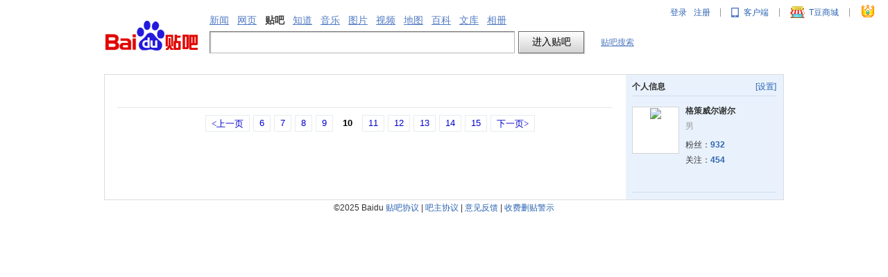

--- FILE ---
content_type: application/x-javascript
request_url: http://tb1.bdstatic.com/tb/static-itieba3/js/temp/itieba3_mixture.js?v=1222229
body_size: 11330
content:
var BaLv={balv_click_event:function(e,n,t){var s="/f?kw="+e;window.open(s),$.stats.sendRequest("fr=itieba&st_mod="+n+"&st_type="+t)}},Lucky={luckFeedIcon:function(){$(".lucky_icon").each(function(){$(this).bind("click",function(){window.open($(this).attr("path"))}).hover(function(){$(this).removeClass("lucky_mouse_leave").addClass("lucky_mouse_enter")},function(){$(this).removeClass("lucky_mouse_enter").addClass("lucky_mouse_leave")})})}};
;var Video=Video||{};Video.play=function(e,t){var a=$("#pre_"+e),s=$("#play_"+e),i=$("#video_"+e);a.hide(),i.html(Video.load(t)),s.show()},Video.close=function(e){var t=$("#pre_"+e),a=$("#play_"+e),s=$("#video_"+e);t.show(),a.hide(),s.html("&nbsp;")},Video.load=function(e){var t="";return t+="<embed",t+=' width="439"',t+=' height="358"',t+=' pluginspage="http://www.macromedia.com/go/getflashplayer"',t+=' type="application/x-shockwave-flash"',t+=' class="BDE_Flash"',t+=' scale="noborder"',t+=' menu="false"',t+=' loop="false"',t+=' play="true"',t+=' wmode="transparent"',t+=' allowfullscreen="true"',t+=' allowscriptaccess="always"',t+=' src="'+encodeURI(e)+'">'};var ShareStatistic=ShareStatistic||{};ShareStatistic.count=function(e){switch(e){case"video_open":$.stats.sendRequest("fr=itieba2&st_mod=ifeed&st_type=video&st_value=open");break;case"video_title":$.stats.sendRequest("fr=itieba2&st_mod=ifeed&st_type=video&st_value=title_click");break;case"video_close":$.stats.sendRequest("fr=itieba2&st_mod=ifeed&st_type=video&st_value=close");break;case"forward_twice":$.stats.sendRequest("fr=itieba2&st_mod=ifeed&st_type=forward&st_value=twice")}};
;var TipMsgPopup={show:function(t){var i=this,e=-18,o=22,p=t.offset(),n=i._getWrap();n.html(i._buildHtml(t));var s=$("#TipMsgPopup");s.offset({top:p.top+e,left:p.left+o}),$("#TipMsgPopup").show()},hide:function(){$("#TipMsgPopup").hide()},onOver:function(t){this.show(t)},onOut:function(t){this.hide(t)},_buildHtml:function(t){var i=this,e='<div id="TipMsgPopup" style="position:absolute;display:none;z-index:100050;">';return e+='<div id="TipMsgPopupContent" style="position:absolute;padding:3px 2px 2px 3px;margin-bottom:3px;z-index:100050;border:1px solid #5690d2;background:#fff;"><pre>'+i.getHtmlContent(t)+"</pre>",e+='<div id="TipMsgPopupShadow" style="top:3px;left:3px;position:relative;alpha(opacity:10);z-index:100040;opacity:0.1;background:#000;"></div>',e+="</div></div>"},getHtmlContent:function(t){var i="1"==t.attr("isVerify")?'<img class="verified_icon" src="{{static_domain}}/tb/static-itieba3/img/ihome/itieba_vip_small.png" />':"<img border=0 width=0 height=0 />";return t.attr("userName")+i},_getWrap:function(){var t=$("#TipMsgPopupWrap");if(0==t.length){var i=document.createElement("DIV");return i.id="TipMsgPopupWrap",i.style.width="100%",i.style.zIndex=100050,i.style.position="absolute",i.style.display="",document.body.insertBefore(i,document.body.firstChild),$(i)}return t}};
;var UserInfo={his_portrait:"",name:"",url:"http://pdc.baidu.com/imstate?type=json&flag=4103",request:function(i){if(this.his_portrait=i,""!=this.his_portrait){var t=this.url+"&callback=UserInfo.show&uids="+i+"&t="+(new Date).getTime().toString(32),s="<script type='text/javascript' language='javascript' src="+t+">";$("head").append(s)}},_showHis:function(i){if(""!=this.his_portrait){var t="0",s=i[this.his_portrait],a=$("#space_home");if("undefined"!=typeof s&&0!=a.length){t=s.space,"1"==t&&a.show();var n=s.online,o=s.space_online,e=null;e=$("1"==n||"1"==o?"#im_info_online":"#im_info_offline"),e.show();var r=s.youa;"1"==r&&$("#youa_shop").show(),n=null,o=null}}},chat:function(i){startBaiduHi("message",this.name,i,{clk:"icon",src:"tieba"})}};UserInfo.show=function(i){UserInfo._showHis(i)};
;var st_params={uname:{recommended:"?st_mod=recommended&fr=tb0_itieba&st_type=uname",interest:"?st_mod=interest&fr=tb0_itieba&st_type=uname",concerned:"?st_mod=concerned&fr=tb0_itieba&st_type=uname",pb:"?st_mod=pb&fr=tb0_itieba&st_type=uname",_none:""},uface:{recommended:"?st_mod=recommended&fr=tb0_itieba&st_type=uface",interest:"?st_mod=interest&fr=tb0_itieba&st_type=uface",concerned:"?st_mod=concerned&fr=tb0_itieba&st_type=uface",pb:"?st_mod=pb&fr=tb0_itieba&st_type=uface",_none:""},fans:{pb:"?st_mod=pb&fr=tb0_itieba&st_type=fans",fans_tip:"?st_mod=fans_tip&fr=tb0_itieba",_none:""},follow:{recommended:"st_mod=recommended&fr=tb0_itieba&st_type=add_follow",interest:"st_mod=interest&fr=tb0_itieba&st_type=add_follow",pb:"st_mod=pb&fr=tb0_itieba&st_type=add_follow",post_search:"st_mod=post_search&fr=tb0_itieba&st_type=add_follow",invite:"st_mod=invite&fr=tb0_itieba&st_type=add_follow",_none:""},unfollow:{pb:"st_mod=pb&fr=tb0_itieba&st_type=unfollow",_none:""},ihome:{all:"st_mod=itb_nav&fr=tb0_itieba&st_type=all",one_i:"st_mod=itb_nav&fr=tb0_itieba&st_type=one_i",one_t:"st_mod=itb_nav&fr=tb0_itieba&st_type=one_t",itie_i:"st_mod=itb_nav&fr=tb0_itieba&st_type=itie_i",itie_t:"st_mod=itb_nav&fr=tb0_itieba&st_type=itie_t",ifeed:"st_mod=itb_nav&fr=tb0_itieba&st_type=ifeed",thread:{all:"st_mod=all&fr=tb0_itieba&st_type=thread",one_i:"st_mod=one_i&fr=tb0_itieba&st_type=thread",one_t:"st_mod=one_t&fr=tb0_itieba&st_type=thread",itie_i:"st_mod=itie_i&fr=tb0_itieba&st_type=thread",itie_t:"st_mod=itie_t&fr=tb0_itieba&st_type=thread",ifeed:"st_mod=ifeed&fr=tb0_itieba&st_type=thread"},reply:{all:"st_mod=all&fr=tb0_itieba&st_type=reply",one_i:"st_mod=one_i&fr=tb0_itieba&st_type=reply",one_t:"st_mod=one_t&fr=tb0_itieba&st_type=reply",itie_i:"st_mod=itie_i&fr=tb0_itieba&st_type=reply",itie_t:"st_mod=itie_t&fr=tb0_itieba&st_type=reply",ifeed:"st_mod=ifeed&fr=tb0_itieba&st_type=reply"},reply_me:{all:"st_mod=all&fr=tb0_itieba&st_type=reply",one_i:"st_mod=one_i&fr=tb0_itieba&st_type=reply",one_t:"st_mod=one_t&fr=tb0_itieba&st_type=reply",itie_i:"st_mod=itie_i&fr=tb0_itieba&st_type=reply",itie_t:"st_mod=itie_t&fr=tb0_itieba&st_type=reply",ifeed:"st_mod=ifeed&fr=tb0_itieba&st_type=reply"},forward:{all:"st_mod=all&fr=tb0_itieba&st_type=forward",one_i:"st_mod=one_i&fr=tb0_itieba&st_type=forward",one_t:"st_mod=one_t&fr=tb0_itieba&st_type=forward",itie_i:"st_mod=itie_i&fr=tb0_itieba&st_type=forward",itie_t:"st_mod=itie_t&fr=tb0_itieba&st_type=forward",ifeed:"st_mod=ifeed&fr=tb0_itieba&st_type=reply"},vote:{all:"st_mod=all&fr=tb0_itieba&st_type=vote",one_i:"st_mod=one_i&fr=tb0_itieba&st_type=vote",one_t:"st_mod=one_t&fr=tb0_itieba&st_type=vote",itie_i:"st_mod=itie_i&fr=tb0_itieba&st_type=vote",itie_t:"st_mod=itie_t&fr=tb0_itieba&st_type=vote",ifeed:"st_mod=ifeed&fr=tb0_itieba&st_type=reply"}},userbar:{entry:"fr=tb0_itieba&st_mod=userbar"}};
;var Itieba=Itieba||{};Itieba.follow=function(ele,type){if(!PageData.user.is_login)return comLogic.showLoginLayer(),!1;var obj=Itieba.follow_config[type],_portrait=obj.getPortrait(ele),data={portrait:_portrait,cmd:"follow",tbs:PageData.tbs,ie:"utf-8"},_url="/i/commit?"+obj.st_params_follow;$.post(_url,data,function(xhr){var data=eval("("+xhr+")");"undefined"!=typeof data&&obj.doAfterFollow(data,_portrait)})},Itieba.unfollow=function(ele,type){if(!PageData.user.is_login)return comLogic.showLoginLayer(),!1;var obj=Itieba.follow_config[type],_portrait=obj.getPortrait(ele),data={portrait:_portrait,cmd:"unfollow",tbs:PageData.tbs,ie:"utf-8"},_url="/i/commit?"+obj.st_params_unfollow;$.post(_url,data,function(xhr){var data=eval("("+xhr+")");"undefined"!=typeof data&&obj.doAfterUnfollow(data,_portrait)})},Itieba.follow_config={pb:{st_params_follow:st_params.follow.pb,st_params_unfollow:st_params.unfollow.pb,getPortrait:function(o){var t=o.parentNode.id;return t},doAfterFollow:function(o,t){o.is_done?this._updateFollowState(!0,t):Page.showErrorTip("\u52A0\u5173\u6CE8",o._info)},doAfterUnfollow:function(o,t){o.is_done?this._updateFollowState(!1,t):Page.showErrorTip("\u53D6\u6D88\u5173\u6CE8",o._info)},_updateFollowState:function(o,t){var e=document.getElementsByName(t),a="",n=document.getElementsByName(t+"_fans_num"),r=n.length;if(r>0)var l=parseInt(n[0].innerHTML);o?(a='<a href="#" class="has_followed" onclick="return false;"></a>',l++):(a='<a href="#" class="follow" onclick="UserIcon.follow(this);return false;"></a>',l=--l<0?0:l);for(var i=0,f=e.length;f>i;i++)e[i].innerHTML=a,r>0&&(n[i].innerHTML=l,n[i].parentNode.style.display=l>0?"":"none");o&&setTimeout(function(){for(var o=document.getElementsByName(t),e=null,a=0,n=o.length;n>a;a++)e=o[a].firstChild,e.onmouseover=function(){UserIcon.showUnfollowEntry(this)},e.onmouseout=function(){UserIcon.cleraTimer()}},1e3),e=null,n=null}},aside_interest:{st_params_follow:st_params.follow.interest,st_params_unfollow:"",getPortrait:function(o){var t=o.parentNode.id.substr(6);return t},doAfterFollow:function(o,t){Itieba.follow_config._defaultFollowAction(o,"aside_"+t)},doAfterUnfollow:function(){}},aside_recommended:{st_params_follow:st_params.follow.recommended,st_params_unfollow:"",getPortrait:function(o){var t=o.parentNode.id.substr(6);return t},doAfterFollow:function(o,t){Itieba.follow_config._defaultFollowAction(o,"aside_"+t)},doAfterUnfollow:function(){}},aside_team:{st_params_follow:"",st_params_unfollow:"",getPortrait:function(o){var t=o.parentNode.id.substr(6);return t},doAfterFollow:function(o,t){Itieba.follow_config._defaultFollowAction(o,"aside_"+t)},doAfterUnfollow:function(){}},search:{st_params_follow:st_params.follow.post_search,st_params_unfollow:"",getPortrait:function(o){var t=o.parentNode.id;return t},doAfterFollow:function(o,t){Itieba.follow_config._defaultFollowAction(o,t)},doAfterUnfollow:function(){}},_defaultFollowAction:function(o,t){if(o.is_done)for(var e=document.getElementsByName(t),a=0,n=e.length;n>a;a++)e[a].innerHTML="\u5DF2\u5173\u6CE8",e[a].className="has_followed";else Itieba.showErrorTip("\u52A0\u5173\u6CE8",o._info)}},Itieba.showSuccessTip=function(o,t){var e='<div style="padding:20px 0 0 0;line-height:18px;font-size:14px;text-align:center;">'+t.replace(/\r?\n/gi,"<br>")+"</div>";$.dialog.open(e,{title:o,width:340,height:90,buttonClose:!1})},Itieba.showErrorTip=function(o,t){var e='<div style="padding:20px 6px 12px 6px;line-height:18px;font-size:14px;text-align:center;">'+t.replace(/\r?\n/gi,"<br>")+"</div>";$.dialog.alert(e,{title:o,width:380})},Itieba.follow_config.invite={st_params_follow:st_params.follow.invite,st_params_unfollow:"",getPortrait:function(){return PageData.itieba.creator.portrait},doAfterFollow:function(o){o.is_done?($("#concernedLink").show(),$("#unConcernLink").show(),$("#addConcernLink").hide(),comLogic.flushVirtualFansNum(1)):4==o.error_no?comLogic.showLoginLayer():Itieba.showErrorTip("\u52A0\u5173\u6CE8",o._info)}};
;var Itieba=Itieba||{};Itieba.Blacklist={add:function(mod,userName,portrait){if(!PageData.user.is_login)return comLogic.showLoginLayer(),!1;var html='<div style="padding:10px 0;font-size:14px;text-align:center;">\u4F60\u786E\u8BA4\u79FB\u9664'+userName+'\uFF1F<br /><p style="font-size:12px;margin-top:6px;color:#666;"></p></div>',dialog=$.dialog.confirm(html,{title:"\u79FB\u9664\u7C89\u4E1D",width:340,buttonCancel:!0,buttonAcceptValue:"\u786E\u5B9A",buttonCancelValue:"\u53D6\u6D88"});dialog.bind("onaccept",function(e){var data={cmd:"add_black_list",portrait:portrait,tbs:PageData.tbs,ie:"utf-8"},_url="/i/commit";$.post(_url,data,function(xhr){var data=eval("("+xhr+")");"undefined"!=typeof data&&Itieba.Blacklist.config[mod].doAfterAdd(data)}),e.returnValue=!0})},remove:function(mod,portrait){if(!PageData.user.is_login)return comLogic.showLoginLayer(),!1;var data={cmd:"cancel_black_list",portrait:portrait,tbs:PageData.tbs,ie:"utf-8"},_url="/i/commit";$.post(_url,data,function(xhr){var data=eval("("+xhr+")");"undefined"!=typeof data&&Itieba.Blacklist.config[mod].doAfterRemove(data)})}},Itieba.Blacklist.config={aside:{doAfterAdd:function(t){t.is_done?($("#add_to_blcaklist").hide(),$("#remove_from_blcaklist").show()):Itieba.showErrorTip("\u5C4F\u853D\u6B64\u4EBA",t._info)},doAfterRemove:function(t){$("#shield_info").attr("uname");t.is_done?($("#add_to_blcaklist").show(),$("#remove_from_blcaklist").hide()):Itieba.showErrorTip("\u53D6\u6D88\u5C4F\u853D",t._info)}},fans:{doAfterAdd:function(t){t.is_done?comLogic.reload():Itieba.showErrorTip("\u52A0\u5173\u6CE8",t._info)},doAfterRemove:function(){}}};
;function InsertSort(e,t,a){var l,o;if("desc"==a){for(var i=1;i<e.length;i++)if(e[i-1][t]<e[i][t]){l=e[i],o=i-1;do e[o+1]=e[o],o--;while(o>-1&&e[o][t]<l[t]);e[o+1]=l}}else if("asc"==a)for(var i=1;i<e.length;i++)if(e[i-1][t]>e[i][t]){l=e[i],o=i-1;do e[o+1]=e[o],o--;while(o>-1&&e[o][t]>l[t]);e[o+1]=l}return e}var EvalLogic={eval_aside_dialog:null,setColor:function(e){for(var t=["#C77CA4","#1A920D","#D92B4D","#40A5E8","#5512F8","#F00302","#0692AD","#F91181","08CE37","#BFFD1A","#FFB400","#FC8548","#0B7BF6","#FF200F","#E0E736"],a=0,l=e.length;l>a;a++)e[a].color=t[a%t.length];return e},setSize:function(e){for(var t=[18,22,24,26,30,32,34,36],a=0,l=e.length;l>a;a++)e[a].idx=a;wordlistSort=InsertSort(e,"count","asc");for(var o="",i=-1,a=0,l=wordlistSort.length;l>a;a++)wordlistSort[a].count!=o?(i=i<t.length-1?i+1:t.length-1,wordlistSort[a].size=t[i],o=e[a].count):wordlistSort[a].size=t[i];return wordlistSort=InsertSort(wordlistSort,"idx","asc")},setPanelMouseOver:function(e){e.className="back",e.getElementsByTagName("img")[0].style.visibility="visible"},setPanelMouseOut:function(e){e.className="white",e.getElementsByTagName("img")[0].style.visibility="hidden"},PanelDeleteEvalConfirm:function(e){var t='<div style="text-align:left; padding:20px 0 10px 31px; font-size:14px; line-height:22px">\u786E\u5B9A\u8981\u5220\u9664\u8FD9\u6761\u8BC4\u4EF7\u4E48\uFF1F<br>\u5220\u9664\u540E\u4E0D\u53EF\u6062\u590D\uFF0C\u81EA\u5DF1\u548C\u522B\u4EBA\u90FD\u5C06\u770B\u4E0D\u5230\u8FD9\u6761\u8BC4\u4EF7\u3002</div>',a=$.dialog.confirm(t,{title:"\u5220\u9664\u8BC4\u4EF7",width:373});a.bind("onaccept",function(){EvalLogic.PanelDeleteEval(e)})},PanelDeleteEval:function(obj){var eval_id=obj.parentNode.getAttribute("eval_id"),url="/i/commit",params="cmd=del_evaluate&tbs="+PageData.tbs+"&ie=utf-8&id="+eval_id;$.post(url,params,function(xmlHttp){var json=eval("("+xmlHttp+")");if(json.is_done){for(var wordlist=PageData.evaluate.evaluate_word,i=0,len=wordlist.length;len>i;i++)if(eval_id==wordlist[i].id){wordlist.splice(index,1),PageData.evaluate.evaluate_word=wordlist;break}EvalLogic.set_myeval_eval("eval_panel")}})},wordListHTML:function(e,t){for(var a=[],l=0,o="",i=0,r=e.length;r>i&&(o=e[i].evaluate.subByte(12,"\u2026"),l+=o.getByteLength()+1,!(l>t));i++)a.push('<span title="#{evalue}" style="color:#{color}" >#{eval_cut}</span>'.format({size:e[i].size,color:e[i].color,eval_cut:o,evalue:e[i].evaluate}));return a.join("")},getPosition:function(e){var t=curtop=0;if(e.offsetParent)for(t=e.offsetLeft,curtop=e.offsetTop;e=e.offsetParent;)t+=e.offsetLeft,curtop+=e.offsetTop;return[t,curtop]},setEvalPosition:function(e){for(var t,a=$("#"+e),l=EvalLogic.getPosition(a[0]),o=l[1]+224,i=$("a",$("#eval_id")).get(),r=0;r<i.length;r++)t=EvalLogic.getPosition(i[r]),parseInt(t[1]+i[r].offsetHeight)>=o&&(a.removeChild(i[r]),r--)},getMaxWordArr:function(e,t){for(var a=0,l="",o=[],i=0,r=e.length;r>i;i++)if(l=e[i].evaluate.subByte(12,"\u2026"),a+=l.getByteLength()*(e[i].size/2)+30,a>t){o=e.slice(0,i);break}return t>=a&&(o=e),o=InsertSort(o,"time","desc"),o=EvalLogic.setColor(o)},wordPanelHTML:function(e,t){for(var a=[],l=EvalLogic.getMaxWordArr(e,t),o=0,i=l.length;i>o;o++)a.push('<a title="\u88AB\u8FD9\u6837\u8BC4\u4EF7#{count}\u6B21\uFF1A#{evalue}" value="#{evalue}" href=# style="font-size:#{size}px; color:#{color}" onclick="return false;" onmouseover="this.className=\'back\'" onmouseout="this.className=\'white\'" ><span>#{eval_cut}</span></a>'.format({count:l[o].count,size:l[o].size,color:l[o].color,eval_cut:l[o].evaluate.subByte(12,"\u2026"),evalue:l[o].evaluate}));return a.join("")},wordMyEvalPanelHTML:function(e,t){function a(e){for(var t="",a=0;a<e.author_last.length;a++)t+=e.author_last[a].name_show+"\u3001";return t=t.substring(0,t.length-1)}for(var l=[],o=EvalLogic.getMaxWordArr(e,t),i=0,r=o.length;r>i;i++)l.push('<a title="#{author_last}\u8FD9\u6837\u8BC4\u4EF7\u6211" eval_id="#{eval_id}" href=# style="font-size:#{size}px; color:#{color}" onclick="return false;" onmouseover="EvalLogic.setPanelMouseOver(this)" onmouseout="EvalLogic.setPanelMouseOut(this)" ><span>#{eval_cut}</span><img title="\u5220\u9664" height="9" width="9" border="0" src="/tb/static-itieba/img/eval/icon_x.gif" onclick="EvalLogic.PanelDeleteEvalConfirm(this);"/></a>'.format({author_last:a(o[i]),size:o[i].size,color:o[i].color,eval_cut:o[i].evaluate,eval_id:o[i].id}));return l.join("")},set_aside_eval:function(e){var t=PageData.evaluate.evaluate_word,a=$("#"+e);if(t.length>0){var l=EvalLogic.setColor(t);a.bind("click",function(){EvalLogic.open_eval_dialog(PageData.itieba.creator.name_link),$.stats.sendRequest("st_mod=eval&fr=tb0_itieba&st_type=eval")}).html(EvalLogic.wordListHTML(l,60)).css("cursor","pointer")}else{var o=2!=PageData.itieba.creator.sex?"\u4ED6":"\u5979";a.html('<div style="padding-left:10px;">'+o+"\u8FD8\u6CA1\u6709\u6536\u5230\u8FC7\u8BC4\u4EF7\u3002<a href=# onclick=\"EvalLogic.open_eval_dialog('"+PageData.itieba.creator.name_link+"');$.stats.sendRequest('st_mod=eval&fr=tb0_itieba&st_type=eval'); return false;\" style=\"padding-left:20px; background:url(/tb/static-itieba/img/eval/icon_eval.gif) no-repeat; margin-left:0px; color:#0449BE; text-decoration:underline\">\u8BC4\u4EF7"+o+"</a></div>")}},set_myeval_eval:function(e){var t=PageData.evaluate.evaluate_word,a=EvalLogic.setSize(t),l=$("#eval_panel");l&&0!=l.length&&(l.html(EvalLogic.wordMyEvalPanelHTML(a,2e3)),EvalLogic.setEvalPosition(e))},set_dialog_eval:function(e){var t=PageData.evaluate.evaluate_word,a=$("#"+e);t.length>0?($("#word_title").show(),wordlistSort=EvalLogic.setColor(t),wordlistSort=EvalLogic.setSize(t),a.html(EvalLogic.wordPanelHTML(wordlistSort,1300)),EvalLogic.setEvalPosition(e),0==PageData.evaluate.can_evaluate&&$("a",a).each(function(){$(this).bind("click",function(){$("#eval").val($(this).attr("value"))})})):$("#no_eval_tip").css("padding-top","20px").html('<div style="color:#808080; text-align:center;">'+PageData.itieba.creator.name_show+"\u8FD8\u6CA1\u6709\u6536\u5230\u8FC7\u8BC4\u4EF7...</font>")},open_eval_dialog:function(e){var t=393;(1==PageData.evaluate.can_evaluate||2==PageData.evaluate.can_evaluate)&&(t=350),"undefined"!=typeof PageData.evaluate.evaluate_word&&0==PageData.evaluate.evaluate_word.length,EvalLogic.eval_aside_dialog=$.dialog.open("/i/"+e+"/evaluate",{title:"\u670B\u53CB\u8BC4\u4EF7",width:378,height:t+22,buttonbar:!1,locked:!0,contentType:"iframe",scrollable:!1})},CutInput:function(e,t){if(e){var a=e.value,l="",o=1;if(a.replace(/[^\u0000-\u007f]/g,"aa").length>t){for(;l.replace(/[^\u0000-\u007f]/g,"aa").length<t;)l=a.substring(0,o++);l.replace(/[^\u0000-\u007f]/g,"aa").length>t&&(l=a.substring(0,o-2)),e.value=l}}}};
;var iAside={init:function(){iAside.creatorImgLoad(),iAside.userImgLoad(),iAside.conUserImgLoad(),iAside.intUserImgLoad(),iAside.BindEventTointrMoreLink(),iAside.BindEventToSendMesLink(),$("#aside_eval_a").bind("click",function(){iAside.evaluate_click.call($(this))}),iAside.addStatsToWapIcon()},creatorImgLoad:function(){var i=$("#img_aside_head");0!=i.length&&comLogic.imgResizePic.call(i,64,64,!0)},BindEventTointrMoreLink:function(){$("#aside_intro_more").bind("click",function(){return $("#itiebaIntroSimple").hide(),$("#itiebaIntroAll").show(),!1})},BindEventToSendMesLink:function(){$("#uib_sendM_a").bind("click",function(){return PageData.user.is_login?void 0:(comLogic.showLoginLayer(),!1)})},userImgLoad:function(){$(".face_like_imgs").each(function(){comLogic.imgResizePic.call($(this),50,50,!0)})},conUserImgLoad:function(){$(".concerned_user_imgs").each(function(){comLogic.imgResizePic.call($(this),50,50,!0)})},intUserImgLoad:function(){$(".inter_user_imgs").each(function(){comLogic.imgResizePic.call($(this),50,50,!0)})},evaluate_click:function(){EvalLogic.open_eval_dialog(this.attr("name_link"))},addStatsToWapIcon:function(){var i=$("#adv_wap").find(".adv_wap_phone_port");i.bind("click",function(){var i=document.cookie.match(/(^| )BAIDUID=(\w+)/);if(i){var n=i[2];$.stats.sendRequest("st_mod=iteba&fr=tb0_forum&st_type=wapport&uid="+n)}return setTimeout(function(){window.open("http://c.tieba.baidu.com/c/s/download/pc?src=webtb#wap","_self")},200),!1})}};$(function(){iAside.init()});
;var comLogic={goTop:function(){this.show=!1,this.attr={id:"goTop","class":"goTop goTop_self",href:"#"},this.cssHack="<style>html{_background:url(about:blank) fixed;}</style>",$.browser.msie&&$.browser.version<7&&(this.attr["class"]+=" goTop_ie6",$("body").append(this.cssHack)),$("<a>").attr(this.attr).bind("click",function(){return comLogic.toTop(),!1}).appendTo("body");var t=$("#goTop");if($("#container")[0])var o=$("#container").offset().left-t.width()-5;else{if(!$(".ibody")[0])return!1;var o=$(".ibody").offset().left-t.width()-5}0>o&&t.addClass("goTop_1024");var i;$(window).bind("scroll",function(){i&&clearTimeout(i),i=setTimeout(function(){$(window).scrollTop()>0?this.show||(t.fadeIn(),this.show=!0):this.show&&(t.fadeOut(),this.show=!1)},500)})},toTop:function(){function t(){i=Math.floor(i/2),window.scrollTo(0,i),i>2?o=setTimeout(t,40):(window.scrollTo(0,0),clearTimeout(o))}var o=null,i=$(window).scrollTop();$.browser.msie?window.scrollTo(0,0):t()},imgResizePic:function(t,o,i){var e=this;e.bind("load",function(){$.resizePic($(this),t,o,i),$(this).unbind("load")}).attr("src",e.attr("isrc")).removeAttr("isrc")},showLoginLayer:function(t){try{t===!1?(PassportSign.login.config.buttonClose=!1,PassportSign.register.config.buttonClose=!1):(PassportSign.login.config.buttonClose=!0,PassportSign.register.config.buttonClose=!0),PassportSign.init("login")}catch(o){TbCom.process("User","buildLoginFrame")}},isLogined:function(callbackFunc){var data={ct:"486539264",cm:"59202",tn:"jsonUserInfo",t:(new Date).getTime()},url="/f";$.post(url+"?v="+(new Date).getTime(),data,function(xhr){var result=eval("("+xhr+")");callbackFunc(1==result.is_login)},"html")},reload:function(t,o){var i=t||"",e=o||500;""==i?setTimeout(function(){window.location.reload(!0)},e):setTimeout(function(){window.location.href=i},e)},flushVirtualFansNum:function(t){var o=$("#topFansNum"),i=parseInt(o.html())+t;o.html(0>i?0:i)},alertErrorFace:function(t,o,i){var e='<div class="alertFacePanel">';return e+='<div class="errorFaceTitle">'+t+"</div>",e+='<div class="faceContent">'+o+"</div>",e+="</div>",$.dialog.alert(e,i)},focus2end:function(t){try{if(!window.opera&&-1!=navigator.userAgent.indexOf("MSIE")){t.select();var o=t.createTextRange();o.moveStart("character",t.value.length),o.collapse(!0),o.select()}}catch(i){}},resizePicI:function(t,o,i){var e=t.width,n=t.height;if("number"==typeof o&&"number"==typeof i){var r=[.25,4],s=parseInt(n/e<r[0]?1/r[0]*n:e),a=parseInt(e*r[1]<n?e*r[1]:n),c=s/o>a/i?s/o:a/i;c=1>c?1:c;var l=s/c,u=a/c;if(s!=e||a!=n){s!=e?(n_height=u,n_width=e*n_height/n):(n_width=l,n_height=n*n_width/e);var h=t.parentNode;h.style.display="inline-block",h.style.width=l+"px",h.style.height=u+"px",h.style.overflow="hidden",t.style.width=n_width+"px",t.style.height=n_height+"px"}else t.style.width=l+"px",t.style.height=u+"px"}},isEmail:function(t){return/^[\w-]+(\.[\w-]+)*\@([\w-]+\.)+(\d+|\w\w+)$/i.test(String(t))}};comLogic.Array={},comLogic.Array.contains=function(t,o){return this.Array.indexOf(t,o)>=0},comLogic.Array.unique=function(t){for(var o=[],i=0;i<t.length;i++)this.Array.contains(o,t[i])||o.push(t[i]);return o},comLogic.Array.indexOf=function(t,o,i){var e=t.length,n=Number(i)||0;for(n=0>n?Math.ceil(n):Math.floor(n),0>n&&(n+=e);e>n;n++)if(n in t&&t[n]===o)return n;return-1},comLogic.String={},comLogic.String.parseQuery=function(t,o){var i=new RegExp("(^|&|\\?|#)"+o+"=([^&]*)(&|$)","i"),e=t.match(i);return e?e[2]:null},$(function(){comLogic.goTop(),"undefined"!=typeof TbCom&&(TbCom.addEvent("Search","setWord",function(){$.stats.sendRequest("st_type=click&st_mod=search&fr=itieba")}),TbCom.addEvent("Search","search",function(){$.stats.sendRequest("st_type=click&st_mod=search&fr=itieba")}))});
;function pbJSON(){ShareJSON._url="/i/commit?st_mod=pb&fr=tb0_forum&st_type=forward",ShareJSON._data={cmd:"repaste",product_id:"1",comment:$("#tb_forward_comment").val().escapeHTML(),tbs:PageData.forward_sign,tid:PageData.thread.id,title:PageData.thread.title,fid:PageData.forum_id,fname:PageData.forum_name,ie:"utf-8",pid:0,uname:PageData.thread.author},ShareJSON._onSuccess=function(){var t=$("#forward_num"),e=parseInt(t.html());t.html(e+1),t[0].parentNode.style.display="block"}}function ipbJSON(){ShareJSON._url="/i/commit?st_mod=pb&st_prod=itieba&st_type=forward",ShareJSON._data={cmd:"repaste",product_id:"2",comment:$("#tb_forward_comment").val().escapeHTML(),tbs:PageData.tbs,tid:PageData.thread.id,title:PageData.thread.title,itieba_id:PageData.itieba.inner_id,dtype:"json",ie:"utf-8",pid:0},ShareJSON._onSuccess=function(){var t=$("#forward_num"),e=parseInt(t.html());t.html(e+1),t[0].parentNode.style.display="block"}}function ifeedJSON(){ShareJSON._url="/i/commit?st_mod=pb&fr=tb0_forum&st_type=forward",ShareJSON._data={cmd:"repaste",product_id:"2",comment:$("#tb_forward_comment").val().escapeHTML(),tbs:PageData.tbs,title:otherDataJSON[1],tid:otherDataJSON[2],itieba_id:otherDataJSON[3],dtype:"json",ie:"utf-8",pid:0},ShareJSON._onSuccess=function(){}}var ShareJSON={_url:null,_data:null,_html:null,_onSuccess:null},otherDataJSON=null,Share=Share||{};Share.forward=function(t){if(ShareJSON._html=Share.getForwardHTML(t),arguments.length>1&&(otherDataJSON=arguments),PageData.user.is_login){$.dialog.open(ShareJSON._html,{title:"\u8F6C\u8D34\u5E76\u6536\u85CF",width:400,height:180})}else TbUtil.login()},Share.doForward=function(t){Share.forwardJSON(t),Share.postForward()},Share.forwardJSON=function(t){switch(t){case"pb":pbJSON();break;case"ipb":ipbJSON();break;case"ifeed":ifeedJSON()}},Share.getForwardHTML=function(t){var e='<div id="tb_forward_cnt" style="padding:10px 30px 6px 30px;font-size:14px;"><h4 style="font-size:12px;color:#666;padding-bottom:4px;">\u6DFB\u52A0\u8BC4\u8BBA\uFF1A</h4><div style="position:relative;font-size:12px;"><p id="tb_forward_comment_guide" style="color:#BFBFBF;position:absolute;top:6px;left:6px;">\u8BF4\u70B9\u4EC0\u4E48\u5427\uFF0C\u9009\u586B...</p><textarea id="tb_forward_comment" style="font-size:12px;width:328px;height:72px;padding:4px 0 0 4px;overflow:auto;" onclick="document.getElementById(\'tb_forward_comment_guide\').style.display=\'none\';"></textarea><p style="color:#808080;">\u8F6C\u8D34\u6587\u7AE0\u4F1A\u6536\u85CF\u5230<span class="itb_i_small">i</span>\u8D34\u5427\u201C\u6211\u7684\u8F6C\u8D34\u201D\u680F\u76EE\u4E2D</p></div><p style="text-align:center;padding-top:6px;"><input type="button" value="\u786E \u5B9A" onclick="Share.doForward(\''+t+"');\" /></p></div>";return e},Share.postForward=function(){$.post(ShareJSON._url,ShareJSON._data,function(xhr){var data=eval("("+xhr+")");"undefined"!=typeof data&&(data.is_done?(ShareJSON._onSuccess(),$("#tb_forward_cnt").html('<p style="margin-top:54px;text-align:center;">\u60A8\u5DF2\u6210\u529F\u6DFB\u52A0\u4E86\u8F6C\u8D34\uFF01</p>'),setTimeout(function(){$.dialog.close()},1e3)):$("#tb_forward_cnt").html('<p style="margin-top:42px;text-align:center;">'+data._info+'</p><p style="text-align:center;padding-top:12px;"><button onclick="Fe.Dialog.close();" style="width:75px;">\u786E \u5B9A</button></p>'))})};
;function Messager(t,i,e){this.text=t,this.title=i,this.auto_hide=e||!1,this.init()}Messager.prototype={constructor:Messager,init:function(){if(""!=this.text){_html=[],_html.push('<div class="d_messager_txt">'+this.text.replace(/\r?\n/gi,"<br>")+"</div>"),_html.push('<div style="text-align:center">'),_html.push('<input type="button" value="\u786E\u5B9A" class="j_messager_ok">'),_html.push("</div>");var t=new $.dialog({html:_html.join(""),title:this.title,width:340,height:60});$("input.j_messager_ok").bind("click",function(){t.close()}),this.auto_hide&&setTimeout(function(){t.close()},900)}}};
;function Favthreads(){this.list=[],this.init()}function Favthread(t,e){this.jdom=t,this.data=$.parseJSON(this.tri.tbattr("data-field")),this.tri=this.jdom.find("#p_favth_tri"),this.menu=new Favmenu(this),this.jdom.css({zIndex:e}),this.init()}function Favmenu(t){this.thread=t,this.jdom=this.thread.jdom.find("#p_favth_menu"),this.active=!1,this.has_del=this.thread.data.has_del,this.keptonly=this.thread.data.is_keptonly,this.is_anonym=this.thread.data.is_anonym,this.init()}Favthreads.prototype={constructor:Favthreads,init:function(){var t=this;$.each($("div.p_favth_item"),function(e,a){var n=$(a);t.list.push(new Favthread(n,120-e))}),$("a.p_favth_more").bind("click",function(){TbCom.process("UserMessage","setMsgDisplay","favts",!1),TbCom.process("UserMessage","clearData","favts")})}},Favthread.prototype={constructor:Favthread,init:function(){var t=this;this.jdom.hover(function(){t.tri.show(),t.jdom.find("ul.favth_row").css("background-color","#fafafa")},function(){t.tri.hide(),t.menu.hide(),t.jdom.find("ul.favth_row").css("background-color","#ffffff")}),this.tri.bind("click",function(){t.menu.active?t.menu.hide():t.menu.show()}),this.jdom.find("a.p_favth_item_new").click(function(){t.hanldclick_news()})},hide:function(){this.jdom.hide(400)},hanldclick_news:function(){var t=this,e={tbs:PageData.tbs,tid:t.data.tid,maxpid:t.data.maxpid,datatype:"json",ie:"utf-8"};$.post("/i/submit/read_storethread",e,function(e){e&&0==e.error_no&&(t.jdom.find("div.p_favth_status").html('<span class="favth_black">\u65E0\u66F4\u65B0</span>'),TbCom.process("UserMessage","setMsgDisplay","favts",!1),TbCom.process("UserMessage","clearData","favts"))},"json")}},Favmenu.prototype={constructor:Favmenu,init:function(){this.showbystauts()},create_menu_anonym:function(){var t=this,e=[];e.push('<a class="p_favth_canel_kept" href="#">\u53D6\u6D88\u6536\u85CF</a>'),t.jdom.html(e.join("")),t.jdom.find("a.p_favth_canel_kept").css("width","60px"),t.jdom.find("a.p_favth_canel_kept").hover(function(){$(this).css("background-color","#f7f7f7")},function(){$(this).css("background-color","#ffffff")}),t.jdom.find("a.p_favth_canel_kept").bind("click",function(){return t.excute_cancel_kept(1),!1})},create_menu:function(){var t=this,e=[];t.has_del?(e.push(t.keptonly?'<a class="p_favth_canel_kept" href="#">\u53D6\u6D88\u6536\u85CF</a>':'<a class="p_favth_canel_kept2" href="#">\u53D6\u6D88\u6536\u85CF</a>'),t.jdom.html(e.join("")),t.jdom.find("a.p_favth_canel_kept").css("width","60px"),t.jdom.find("a.p_favth_canel_kept2").css("width","60px")):(t.keptonly?(e.push('<a class="p_favth_open_remind" href="#">\u697C\u4E3B\u66F4\u65B0\u63D0\u9192\u6211</a>'),e.push('<a class="p_favth_canel_kept" href="#">\u53D6\u6D88\u6536\u85CF</a>')):(e.push('<a class="p_favth_canel_remind" href="#">\u53D6\u6D88\u66F4\u65B0\u63D0\u9192</a>'),e.push('<a class="p_favth_canel_kept2" href="#">\u53D6\u6D88\u6536\u85CF</a>')),t.jdom.html(e.join(""))),$.each(t.jdom.find("a"),function(t,e){$(e).hover(function(){$(e).css("background-color","#f7f7f7")},function(){$(e).css("background-color","#ffffff")})}),t.jdom.find("a.p_favth_open_remind").bind("click",function(){return t.excute_open_remind(),!1}),t.jdom.find("a.p_favth_canel_remind").bind("click",function(){return t.excute_cancel_remind(),!1}),t.jdom.find("a.p_favth_canel_kept").bind("click",function(){return t.excute_cancel_kept(1),!1}),t.jdom.find("a.p_favth_canel_kept2").bind("click",function(){return t.excute_cancel_kept(0),!1})},showbystauts:function(){this.is_anonym?this.create_menu_anonym():this.create_menu()},refresh_page:function(){$.tb.location.reload()},show:function(){this.jdom.show(300),this.active=!0},hide:function(){this.active&&(this.jdom.hide(),this.active=!1)},excute_open_remind:function(){var t=this,e={tbs:PageData.tbs,tid:t.thread.data.tid,type:2,datatype:"json",ie:"utf-8"};$.post("/i/submit/open_storethread",e,function(e){if(e){if(0==e.error_no&&2==e.ret.type)t.thread.jdom.find("div.p_favth_status").html('<span class="favth_black">\u65E0\u66F4\u65B0</span>'),t.keptonly=!1,t.showbystauts();else if(40==e.error_no){new Messager('<div style="padding-bottom:10px;text-align:center;">\u4F60\u4ECA\u5929\u6536\u85CF\u7684\u8D34\u5B50\u592A\u591A\u4E86,\u8BF7\u54C1\u8BFB\u4E4B\u540E\u660E\u5929\u518D\u6765\u5427:)~ </div>',"\u64CD\u4F5C\u5931\u8D25",!1)}}else{new Messager('<div style="width:180px;">\u670D\u52A1\u5668\u73B0\u5728\u5F88\u5FD9\uFF0C\u8BF7\u7A0D\u540E\u518D\u8BD5 *_*</div>',"\u64CD\u4F5C\u5931\u8D25",!1)}},"json")},excute_cancel_remind:function(){var t=this,e={tbs:PageData.tbs,tid:t.thread.data.tid,type:2,datatype:"json",ie:"utf-8"};$.post("/i/submit/cancel_storethread",e,function(e){if(e){if(0==e.error_no&&2==e.ret.type)t.thread.jdom.find("div.p_favth_status").html('<span class="favth_black">\u53EA\u6536\u85CF</span>'),t.keptonly=!0,t.showbystauts();else if(40==e.error_no){new Messager('<div style="padding-bottom:10px;text-align:center;">\u4F60\u4ECA\u5929\u6536\u85CF\u7684\u8D34\u5B50\u592A\u591A\u4E86,\u8BF7\u54C1\u8BFB\u4E4B\u540E\u660E\u5929\u518D\u6765\u5427:)~ </div>',"\u64CD\u4F5C\u5931\u8D25",!1)}}else{new Messager('<div style="width:180px;">\u670D\u52A1\u5668\u73B0\u5728\u5F88\u5FD9\uFF0C\u8BF7\u7A0D\u540E\u518D\u8BD5 *_*</div>',"\u64CD\u4F5C\u5931\u8D25",!1)}},"json")},excute_cancel_kept:function(t){alert("123");var e=this,a={tbs:PageData.tbs,tid:e.thread.data.tid,type:t,datatype:"json",ie:"utf-8"};$.post("/i/submit/cancel_storethread",a,function(a){if(a){if(0==a.error_no&&a.ret.type==t)e.refresh_page();else if(40==a.error_no){new Messager('<div style="padding-bottom:10px;text-align:center;text-align:center;">\u4F60\u4ECA\u5929\u6536\u85CF\u7684\u8D34\u5B50\u592A\u591A\u4E86,\u8BF7\u54C1\u8BFB\u4E4B\u540E\u660E\u5929\u518D\u6765\u5427:)~ </div>',"\u64CD\u4F5C\u5931\u8D25",!1)}}else{new Messager('<div style="width:180px;">\u670D\u52A1\u5668\u73B0\u5728\u5F88\u5FD9\uFF0C\u8BF7\u7A0D\u540E\u518D\u8BD5 *_*</div>',"\u64CD\u4F5C\u5931\u8D25",!1)}},"json")}},$(document).ready(function(){new Favthreads});
;$(function(){if("1"==PageData.itieba_user_block){var i,t=['<div class="itb_block_info">','<div class="itb_block_text">\u62B1\u6B49\uFF0C\u4F60\u7684\u8D26\u53F7\u51FA\u73B0\u5F02\u5E38\uFF0Ci\u8D34\u5427\u6682\u4E0D\u80FD\u8BBF\u95EE\uFF0C<br>\u8BF7<a href="http://tieba.baidu.com/pmc/main" target="_self">\u70B9\u51FB\u6B64\u5904</a>\u67E5\u770B\u8BE6\u7EC6\u4FE1\u606F</div>','<div class="itb_block_btn">','<input type="button" value="\u53BB\u8D34\u5427\u9996\u9875\u770B\u770B" onclick="window.location.href=\'http://tieba.baidu.com/index.html\'" />',"</div>","</div>"].join(""),o={html:t,title:"\u63D0\u793A",draggable:!1,closeable:!1,modalClassName:"dialog_block j_itb_block",width:390,escable:!1};window.setTimeout(function(){i=new $.dialog(o)},300),$("body").click(function(){i&&i.close(),i=new $.dialog(o)}),$(window).scroll(function(){$(".j_itb_block").height($("body").height()).width($("body").width())})}});

--- FILE ---
content_type: application/x-javascript
request_url: http://tb1.bdstatic.com/tb/static-itieba3/js/init/init_concern.js?v=1222229
body_size: 207
content:
$(function(){$(".user").each(function(){IAdmin.showBtn($(this)),$("#btn_cancelFollowed").bind("click",function(){return IAdmin.setUnFollow($(this)),!1});var i=$(".uFace_link",$(this));comLogic.imgResizePic.call(i,50,50,!0)}),IAdmin.init()});